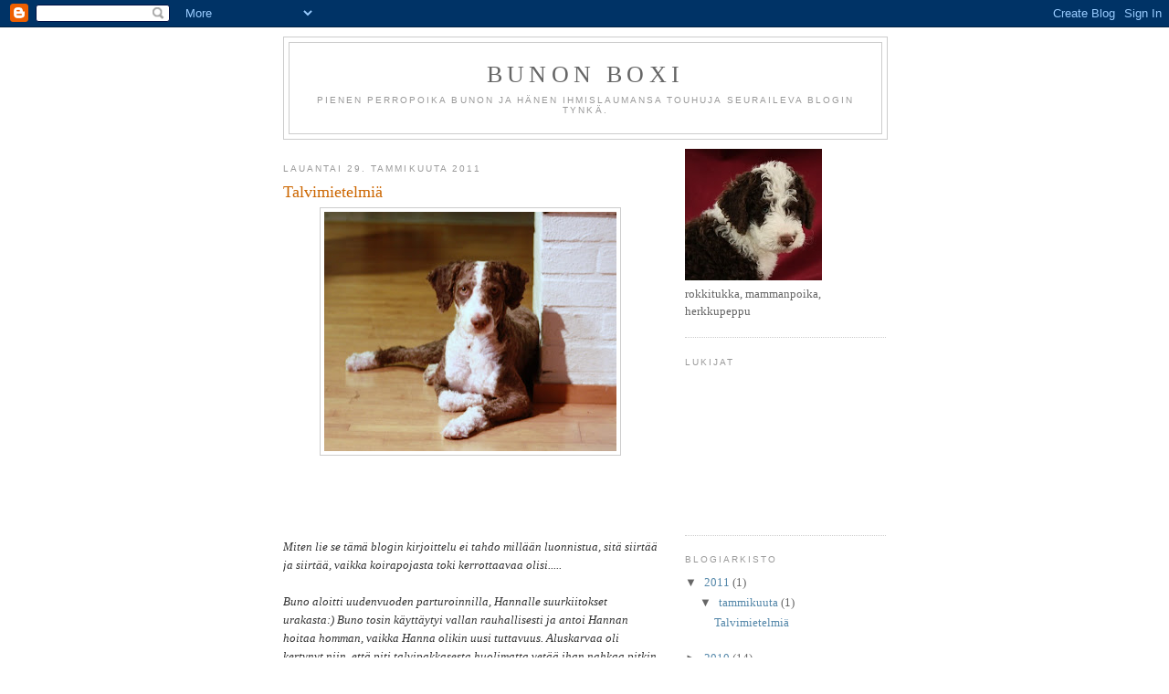

--- FILE ---
content_type: text/html; charset=UTF-8
request_url: https://bunonboxi.blogspot.com/2011/01/talvimietelmia.html?showComment=1297346195352
body_size: 10145
content:
<!DOCTYPE html>
<html dir='ltr'>
<head>
<link href='https://www.blogger.com/static/v1/widgets/2944754296-widget_css_bundle.css' rel='stylesheet' type='text/css'/>
<meta content='text/html; charset=UTF-8' http-equiv='Content-Type'/>
<meta content='blogger' name='generator'/>
<link href='https://bunonboxi.blogspot.com/favicon.ico' rel='icon' type='image/x-icon'/>
<link href='http://bunonboxi.blogspot.com/2011/01/talvimietelmia.html' rel='canonical'/>
<link rel="alternate" type="application/atom+xml" title="Bunon Boxi - Atom" href="https://bunonboxi.blogspot.com/feeds/posts/default" />
<link rel="alternate" type="application/rss+xml" title="Bunon Boxi - RSS" href="https://bunonboxi.blogspot.com/feeds/posts/default?alt=rss" />
<link rel="service.post" type="application/atom+xml" title="Bunon Boxi - Atom" href="https://www.blogger.com/feeds/7250585184853314321/posts/default" />

<link rel="alternate" type="application/atom+xml" title="Bunon Boxi - Atom" href="https://bunonboxi.blogspot.com/feeds/7789392447812951597/comments/default" />
<!--Can't find substitution for tag [blog.ieCssRetrofitLinks]-->
<link href='https://blogger.googleusercontent.com/img/b/R29vZ2xl/AVvXsEgXxjq068xXbUlLbwDdhz3dVLgH-nV0W5e_6Z5rokYQKzA-Xab7H4pV0pw-HI4ilISIHERKLD0zM6wsDBRk5kUPl-Kfk8CjVBDt-p9b7bqKfe36awa_6WQo3_C2fbV_Yyy-IkgND4ju23A/s320/IMG_0961.JPG' rel='image_src'/>
<meta content='http://bunonboxi.blogspot.com/2011/01/talvimietelmia.html' property='og:url'/>
<meta content='Talvimietelmiä' property='og:title'/>
<meta content='Miten lie se tämä blogin kirjoittelu ei tahdo millään luonnistua, sitä siirtää  ja siirtää, vaikka koirapojasta toki kerrottaavaa olisi........' property='og:description'/>
<meta content='https://blogger.googleusercontent.com/img/b/R29vZ2xl/AVvXsEgXxjq068xXbUlLbwDdhz3dVLgH-nV0W5e_6Z5rokYQKzA-Xab7H4pV0pw-HI4ilISIHERKLD0zM6wsDBRk5kUPl-Kfk8CjVBDt-p9b7bqKfe36awa_6WQo3_C2fbV_Yyy-IkgND4ju23A/w1200-h630-p-k-no-nu/IMG_0961.JPG' property='og:image'/>
<title>Bunon Boxi: Talvimietelmiä</title>
<style id='page-skin-1' type='text/css'><!--
/*
-----------------------------------------------
Blogger Template Style
Name:     Minima
Date:     26 Feb 2004
Updated by: Blogger Team
----------------------------------------------- */
/* Use this with templates/template-twocol.html */
body {
background:#ffffff;
margin:0;
color:#333333;
font:x-small Georgia Serif;
font-size/* */:/**/small;
font-size: /**/small;
text-align: center;
}
a:link {
color:#5588aa;
text-decoration:none;
}
a:visited {
color:#999999;
text-decoration:none;
}
a:hover {
color:#cc6600;
text-decoration:underline;
}
a img {
border-width:0;
}
/* Header
-----------------------------------------------
*/
#header-wrapper {
width:660px;
margin:0 auto 10px;
border:1px solid #cccccc;
}
#header-inner {
background-position: center;
margin-left: auto;
margin-right: auto;
}
#header {
margin: 5px;
border: 1px solid #cccccc;
text-align: center;
color:#666666;
}
#header h1 {
margin:5px 5px 0;
padding:15px 20px .25em;
line-height:1.2em;
text-transform:uppercase;
letter-spacing:.2em;
font: normal normal 200% Georgia, Serif;
}
#header a {
color:#666666;
text-decoration:none;
}
#header a:hover {
color:#666666;
}
#header .description {
margin:0 5px 5px;
padding:0 20px 15px;
max-width:700px;
text-transform:uppercase;
letter-spacing:.2em;
line-height: 1.4em;
font: normal normal 78% 'Trebuchet MS', Trebuchet, Arial, Verdana, Sans-serif;
color: #999999;
}
#header img {
margin-left: auto;
margin-right: auto;
}
/* Outer-Wrapper
----------------------------------------------- */
#outer-wrapper {
width: 660px;
margin:0 auto;
padding:10px;
text-align:left;
font: normal normal 100% Georgia, Serif;
}
#main-wrapper {
width: 410px;
float: left;
word-wrap: break-word; /* fix for long text breaking sidebar float in IE */
overflow: hidden;     /* fix for long non-text content breaking IE sidebar float */
}
#sidebar-wrapper {
width: 220px;
float: right;
word-wrap: break-word; /* fix for long text breaking sidebar float in IE */
overflow: hidden;      /* fix for long non-text content breaking IE sidebar float */
}
/* Headings
----------------------------------------------- */
h2 {
margin:1.5em 0 .75em;
font:normal normal 78% 'Trebuchet MS',Trebuchet,Arial,Verdana,Sans-serif;
line-height: 1.4em;
text-transform:uppercase;
letter-spacing:.2em;
color:#999999;
}
/* Posts
-----------------------------------------------
*/
h2.date-header {
margin:1.5em 0 .5em;
}
.post {
margin:.5em 0 1.5em;
border-bottom:1px dotted #cccccc;
padding-bottom:1.5em;
}
.post h3 {
margin:.25em 0 0;
padding:0 0 4px;
font-size:140%;
font-weight:normal;
line-height:1.4em;
color:#cc6600;
}
.post h3 a, .post h3 a:visited, .post h3 strong {
display:block;
text-decoration:none;
color:#cc6600;
font-weight:normal;
}
.post h3 strong, .post h3 a:hover {
color:#333333;
}
.post-body {
margin:0 0 .75em;
line-height:1.6em;
}
.post-body blockquote {
line-height:1.3em;
}
.post-footer {
margin: .75em 0;
color:#999999;
text-transform:uppercase;
letter-spacing:.1em;
font: normal normal 78% 'Trebuchet MS', Trebuchet, Arial, Verdana, Sans-serif;
line-height: 1.4em;
}
.comment-link {
margin-left:.6em;
}
.post img, table.tr-caption-container {
padding:4px;
border:1px solid #cccccc;
}
.tr-caption-container img {
border: none;
padding: 0;
}
.post blockquote {
margin:1em 20px;
}
.post blockquote p {
margin:.75em 0;
}
/* Comments
----------------------------------------------- */
#comments h4 {
margin:1em 0;
font-weight: bold;
line-height: 1.4em;
text-transform:uppercase;
letter-spacing:.2em;
color: #999999;
}
#comments-block {
margin:1em 0 1.5em;
line-height:1.6em;
}
#comments-block .comment-author {
margin:.5em 0;
}
#comments-block .comment-body {
margin:.25em 0 0;
}
#comments-block .comment-footer {
margin:-.25em 0 2em;
line-height: 1.4em;
text-transform:uppercase;
letter-spacing:.1em;
}
#comments-block .comment-body p {
margin:0 0 .75em;
}
.deleted-comment {
font-style:italic;
color:gray;
}
#blog-pager-newer-link {
float: left;
}
#blog-pager-older-link {
float: right;
}
#blog-pager {
text-align: center;
}
.feed-links {
clear: both;
line-height: 2.5em;
}
/* Sidebar Content
----------------------------------------------- */
.sidebar {
color: #666666;
line-height: 1.5em;
}
.sidebar ul {
list-style:none;
margin:0 0 0;
padding:0 0 0;
}
.sidebar li {
margin:0;
padding-top:0;
padding-right:0;
padding-bottom:.25em;
padding-left:15px;
text-indent:-15px;
line-height:1.5em;
}
.sidebar .widget, .main .widget {
border-bottom:1px dotted #cccccc;
margin:0 0 1.5em;
padding:0 0 1.5em;
}
.main .Blog {
border-bottom-width: 0;
}
/* Profile
----------------------------------------------- */
.profile-img {
float: left;
margin-top: 0;
margin-right: 5px;
margin-bottom: 5px;
margin-left: 0;
padding: 4px;
border: 1px solid #cccccc;
}
.profile-data {
margin:0;
text-transform:uppercase;
letter-spacing:.1em;
font: normal normal 78% 'Trebuchet MS', Trebuchet, Arial, Verdana, Sans-serif;
color: #999999;
font-weight: bold;
line-height: 1.6em;
}
.profile-datablock {
margin:.5em 0 .5em;
}
.profile-textblock {
margin: 0.5em 0;
line-height: 1.6em;
}
.profile-link {
font: normal normal 78% 'Trebuchet MS', Trebuchet, Arial, Verdana, Sans-serif;
text-transform: uppercase;
letter-spacing: .1em;
}
/* Footer
----------------------------------------------- */
#footer {
width:660px;
clear:both;
margin:0 auto;
padding-top:15px;
line-height: 1.6em;
text-transform:uppercase;
letter-spacing:.1em;
text-align: center;
}

--></style>
<link href='https://www.blogger.com/dyn-css/authorization.css?targetBlogID=7250585184853314321&amp;zx=3815255a-0399-4f26-8ab9-4d31871f5b82' media='none' onload='if(media!=&#39;all&#39;)media=&#39;all&#39;' rel='stylesheet'/><noscript><link href='https://www.blogger.com/dyn-css/authorization.css?targetBlogID=7250585184853314321&amp;zx=3815255a-0399-4f26-8ab9-4d31871f5b82' rel='stylesheet'/></noscript>
<meta name='google-adsense-platform-account' content='ca-host-pub-1556223355139109'/>
<meta name='google-adsense-platform-domain' content='blogspot.com'/>

</head>
<body>
<div class='navbar section' id='navbar'><div class='widget Navbar' data-version='1' id='Navbar1'><script type="text/javascript">
    function setAttributeOnload(object, attribute, val) {
      if(window.addEventListener) {
        window.addEventListener('load',
          function(){ object[attribute] = val; }, false);
      } else {
        window.attachEvent('onload', function(){ object[attribute] = val; });
      }
    }
  </script>
<div id="navbar-iframe-container"></div>
<script type="text/javascript" src="https://apis.google.com/js/platform.js"></script>
<script type="text/javascript">
      gapi.load("gapi.iframes:gapi.iframes.style.bubble", function() {
        if (gapi.iframes && gapi.iframes.getContext) {
          gapi.iframes.getContext().openChild({
              url: 'https://www.blogger.com/navbar/7250585184853314321?po\x3d7789392447812951597\x26origin\x3dhttps://bunonboxi.blogspot.com',
              where: document.getElementById("navbar-iframe-container"),
              id: "navbar-iframe"
          });
        }
      });
    </script><script type="text/javascript">
(function() {
var script = document.createElement('script');
script.type = 'text/javascript';
script.src = '//pagead2.googlesyndication.com/pagead/js/google_top_exp.js';
var head = document.getElementsByTagName('head')[0];
if (head) {
head.appendChild(script);
}})();
</script>
</div></div>
<div id='outer-wrapper'><div id='wrap2'>
<!-- skip links for text browsers -->
<span id='skiplinks' style='display:none;'>
<a href='#main'>skip to main </a> |
      <a href='#sidebar'>skip to sidebar</a>
</span>
<div id='header-wrapper'>
<div class='header section' id='header'><div class='widget Header' data-version='1' id='Header1'>
<div id='header-inner'>
<div class='titlewrapper'>
<h1 class='title'>
<a href='https://bunonboxi.blogspot.com/'>
Bunon Boxi
</a>
</h1>
</div>
<div class='descriptionwrapper'>
<p class='description'><span>Pienen perropoika Bunon ja hänen ihmislaumansa touhuja seuraileva blogin tynkä.</span></p>
</div>
</div>
</div></div>
</div>
<div id='content-wrapper'>
<div id='crosscol-wrapper' style='text-align:center'>
<div class='crosscol no-items section' id='crosscol'></div>
</div>
<div id='main-wrapper'>
<div class='main section' id='main'><div class='widget Blog' data-version='1' id='Blog1'>
<div class='blog-posts hfeed'>

          <div class="date-outer">
        
<h2 class='date-header'><span>lauantai 29. tammikuuta 2011</span></h2>

          <div class="date-posts">
        
<div class='post-outer'>
<div class='post hentry uncustomized-post-template' itemprop='blogPost' itemscope='itemscope' itemtype='http://schema.org/BlogPosting'>
<meta content='https://blogger.googleusercontent.com/img/b/R29vZ2xl/AVvXsEgXxjq068xXbUlLbwDdhz3dVLgH-nV0W5e_6Z5rokYQKzA-Xab7H4pV0pw-HI4ilISIHERKLD0zM6wsDBRk5kUPl-Kfk8CjVBDt-p9b7bqKfe36awa_6WQo3_C2fbV_Yyy-IkgND4ju23A/s320/IMG_0961.JPG' itemprop='image_url'/>
<meta content='7250585184853314321' itemprop='blogId'/>
<meta content='7789392447812951597' itemprop='postId'/>
<a name='7789392447812951597'></a>
<h3 class='post-title entry-title' itemprop='name'>
Talvimietelmiä
</h3>
<div class='post-header'>
<div class='post-header-line-1'></div>
</div>
<div class='post-body entry-content' id='post-body-7789392447812951597' itemprop='description articleBody'>
<a href="https://blogger.googleusercontent.com/img/b/R29vZ2xl/AVvXsEgXxjq068xXbUlLbwDdhz3dVLgH-nV0W5e_6Z5rokYQKzA-Xab7H4pV0pw-HI4ilISIHERKLD0zM6wsDBRk5kUPl-Kfk8CjVBDt-p9b7bqKfe36awa_6WQo3_C2fbV_Yyy-IkgND4ju23A/s1600/IMG_0961.JPG" onblur="try {parent.deselectBloggerImageGracefully();} catch(e) {}"><img alt="" border="0" id="BLOGGER_PHOTO_ID_5567667100227972050" src="https://blogger.googleusercontent.com/img/b/R29vZ2xl/AVvXsEgXxjq068xXbUlLbwDdhz3dVLgH-nV0W5e_6Z5rokYQKzA-Xab7H4pV0pw-HI4ilISIHERKLD0zM6wsDBRk5kUPl-Kfk8CjVBDt-p9b7bqKfe36awa_6WQo3_C2fbV_Yyy-IkgND4ju23A/s320/IMG_0961.JPG" style="display: block; margin: 0px auto 10px; text-align: center; cursor: pointer; width: 320px; height: 262px;" /></a><br /><span style="font-style: italic;"><span style="font-family:times new roman;"><br /><br /><br />Miten lie se tämä blogin kirjoittelu ei tahdo millään luonnistua, sitä siirtää  ja siirtää, vaikka koirapojasta toki kerrottaavaa olisi.....<br /><br />Buno aloitti uudenvuoden parturoinnilla, Hannalle suurkiitokset urakasta:) Buno tosin käyttäytyi vallan rauhallisesti ja antoi Hannan hoitaa homman, vaikka Hanna olikin uusi tuttavuus. Aluskarvaa oli kertynyt niin, että piti talvipakkasesta huoli</span></span><span style="font-style: italic;"><span style="font-family:times new roman;">matta vetää ihan nahkaa pitkin ja karvat lähtivät laattoina kuten lampaalta konsanaan. Mielessä kävi, että taidan mennä serkun luo seuraavan kerran, kun siellä lampaita keritään!!<br /><br />Uusi vuosi oli Bunolle koettelmus, vaikka olin yrittänyt sitä kouluttaa ilotulituksen roiskeeseen CDn avulla ja viime vuonna se toimi - liekö syynä ollut sitten karvojen leikkaamisen aiheuttama stressi pohjalla, ja kun vietimme uutta vuotta ystävien luona emmekä kotona.<br /><br />Pakkasen takia vielä kaiken muun lisäksi tuli loimen päälle laitto, jota sitäkin oli kyllä harjoiteltu namien ja kehujen kera, mutta meidän pojan egolle se ol</span></span><span style="font-style: italic;"><span style="font-family:times new roman;">i kyllä liikaa. Koirapoika seisoi selkä köyryssä ja uikutti ja ulkona ei meinannut asioiden toimittamisesta tulla mitään.  Piti ihan konkreettisesti näyttää, että kyllä se koipi nousee, vaikka loimen liepeet siinä lonkilla onkin :) Seurauksena oli, että kun piti ulos lähteä, koira piiloutui sängyn alle, ja sieltä sitä sitten ensin houkuteltiin ja lopulta haettiin väkisin, kun lenkille lähdettiin.  Isännällä, joka meillä muutenkin pehmoilee, petti hermo, ja riisui loimen pois aamulenkillä, meikäläinen taas väkisten piti sitä  ja sanoin, ettei uikuttelut auta, ja kyllä loppujen lopuksi liikkeelle päästiin ja asiat toimitettiin ennenkuin sisälle tultiin.<br /><br />Mutta sitten ei minun kanssa lenkille haluttu lähteäkään, vaikkei pakkasten takia enää lointakaan tarvittu.  Pari viikkoa siinä meni, ennenkuin päästiin normaaliin päiväjärjestykseen ja unohdettiin nämä ns. koettelemukset.  Karvakin taas kasvoi kohinalla, jot</span></span><span style="font-style: italic;"><span style="font-family:times new roman;">en loimen käyttö on rajattu yli -15 asteen pakkasiin. Toivottavasti kovia pakkasia ei enää tulisi, mutta onhan se helmikuu tilastollisest kylmin kuukausi Suomessa.  Katsotaan kuinka meidän käy.<br /><br />Muuten Buno nauttii lenkkeilystä vaikka umpilumessa, tosin nyt kun sitä on tullut yli säkäkorkeuden, jossain vaiheessa hakeutuu takaisin polulle, kun eteneminen jänisloikilla rupeaa väsyttämään.  Kepit löytyvät hyvin lumihangestakin, joten niitä heitellään metsälenkillä silloin tällöin.<br /><br />Agilityharjoitukset jatkuivat uudelta vuodelta - koira varmaankin nauttisi, mutta minä en- olen aivan liian hidas ja kömpelö tuollaiselle sähikäiselle kuin Buno on. Se turhautuu ja haukkuu raivoisasti ja näykkii käsiin ja treeniliivin helmohin. Neuvoja olen Fa</span></span><span style="font-style: italic;"><span style="font-family:times new roman;">cebookin kautta saanut- kiitos vain kaikille. Yritetään ottaa joitain konsteja kokeiluun jos niistä olisi apua.  Lisäksi aloitimme TOKO-harjoitukset ja meillä riittää kontaktin ylläpidossa varmasti haastetta, ehkäpä siitä olisi apua tuonne agilityradallekin.<br /><br />Koira on kotona ja lenkeillä hallittavissa ja minusta kontaktikin toimii, mutta kun pääsemme agilityhalliin se riemastuu niin, ettei meinaa housuissan pysyä, e</span></span><span style="font-style: italic;"><span style="font-family:times new roman;">i kuule,eikä näe, eikä tottele mitään - ehkäpä se aavistaa,että olen siellä heikoilla;)  Voi olla, että pidän taukoa agilityssa, ja harjoittelemme tokossa toisten koirien ohittamista, kontaktin ylläpitoa ja seuraamista ja kun Buno vähän vanhenee ja tasaantuu,  niin katsotaan sitten uudelleen tuota agilitya.<br /><br />Monenlaista sitä sattuu ja tapahtuu, tässä koiranomistajan elämässä, kun harjoitellaan tätä yhteiseloa, mutta mielenkiintoista on ollut seurata koiran kehitystä pienestä karvapallosta, nuoreksi innokkaaksi koirapojaksi, joka on valoittanut oman lauman lisäksi kaikkien ystävien, kylänmiesten ja -naisten<br />sydämet. Ja kasvatus- ja koulutushan jatkuvat läpi elämän, niin meillä ihmisillä kuin koirapojillakin.<br /><br /><br /><br /><br /><span style="font-style: italic;"><span style="font-family:times new roman;"><a href="https://blogger.googleusercontent.com/img/b/R29vZ2xl/AVvXsEgVoxdstQZnlsRRYr9tFBveosc1hsmyUAEbUfjIfAvUTLyDwPzBdtwyHwGxKttSY7MCpyIPs_eGqSerBMhexLQ2FGCIyFPTyn06lPGIl84_tuyQZMgDZkJA4HAWWsGZF8sd8anp093J7GU/s1600/IMG_0977.JPG" onblur="try {parent.deselectBloggerImageGracefully();} catch(e) {}"><img alt="" border="0" id="BLOGGER_PHOTO_ID_5567667303092724082" src="https://blogger.googleusercontent.com/img/b/R29vZ2xl/AVvXsEgVoxdstQZnlsRRYr9tFBveosc1hsmyUAEbUfjIfAvUTLyDwPzBdtwyHwGxKttSY7MCpyIPs_eGqSerBMhexLQ2FGCIyFPTyn06lPGIl84_tuyQZMgDZkJA4HAWWsGZF8sd8anp093J7GU/s320/IMG_0977.JPG" style="display: block; margin: 0px auto 10px; text-align: center; cursor: pointer; width: 320px; height: 246px;" /></a></span></span><br /><br /></span></span>
<div style='clear: both;'></div>
</div>
<div class='post-footer'>
<div class='post-footer-line post-footer-line-1'>
<span class='post-author vcard'>
Lähettänyt
<span class='fn' itemprop='author' itemscope='itemscope' itemtype='http://schema.org/Person'>
<meta content='https://www.blogger.com/profile/11795755864293951248' itemprop='url'/>
<a class='g-profile' href='https://www.blogger.com/profile/11795755864293951248' rel='author' title='author profile'>
<span itemprop='name'>Mamma</span>
</a>
</span>
</span>
<span class='post-timestamp'>
klo
<meta content='http://bunonboxi.blogspot.com/2011/01/talvimietelmia.html' itemprop='url'/>
<a class='timestamp-link' href='https://bunonboxi.blogspot.com/2011/01/talvimietelmia.html' rel='bookmark' title='permanent link'><abbr class='published' itemprop='datePublished' title='2011-01-29T18:40:00+02:00'>18.40</abbr></a>
</span>
<span class='post-comment-link'>
</span>
<span class='post-icons'>
<span class='item-control blog-admin pid-1088563517'>
<a href='https://www.blogger.com/post-edit.g?blogID=7250585184853314321&postID=7789392447812951597&from=pencil' title='Muokkaa tekstiä'>
<img alt='' class='icon-action' height='18' src='https://resources.blogblog.com/img/icon18_edit_allbkg.gif' width='18'/>
</a>
</span>
</span>
<div class='post-share-buttons goog-inline-block'>
</div>
</div>
<div class='post-footer-line post-footer-line-2'>
<span class='post-labels'>
</span>
</div>
<div class='post-footer-line post-footer-line-3'>
<span class='post-location'>
</span>
</div>
</div>
</div>
<div class='comments' id='comments'>
<a name='comments'></a>
<h4>3 kommenttia:</h4>
<div id='Blog1_comments-block-wrapper'>
<dl class='avatar-comment-indent' id='comments-block'>
<dt class='comment-author ' id='c4055024173070290795'>
<a name='c4055024173070290795'></a>
<div class="avatar-image-container avatar-stock"><span dir="ltr"><a href="https://www.blogger.com/profile/04851216349193913817" target="" rel="nofollow" onclick="" class="avatar-hovercard" id="av-4055024173070290795-04851216349193913817"><img src="//www.blogger.com/img/blogger_logo_round_35.png" width="35" height="35" alt="" title="Unknown">

</a></span></div>
<a href='https://www.blogger.com/profile/04851216349193913817' rel='nofollow'>Unknown</a>
kirjoitti...
</dt>
<dd class='comment-body' id='Blog1_cmt-4055024173070290795'>
<p>
Voi mikä koirapoika &lt;3
</p>
</dd>
<dd class='comment-footer'>
<span class='comment-timestamp'>
<a href='https://bunonboxi.blogspot.com/2011/01/talvimietelmia.html?showComment=1296817777363#c4055024173070290795' title='comment permalink'>
4. helmikuuta 2011 klo 13.09
</a>
<span class='item-control blog-admin pid-1537938208'>
<a class='comment-delete' href='https://www.blogger.com/comment/delete/7250585184853314321/4055024173070290795' title='Poista kommentti'>
<img src='https://resources.blogblog.com/img/icon_delete13.gif'/>
</a>
</span>
</span>
</dd>
<dt class='comment-author ' id='c4404077960765711677'>
<a name='c4404077960765711677'></a>
<div class="avatar-image-container avatar-stock"><span dir="ltr"><a href="http://www.nadadorkennel.com" target="" rel="nofollow" onclick=""><img src="//resources.blogblog.com/img/blank.gif" width="35" height="35" alt="" title="kasvis">

</a></span></div>
<a href='http://www.nadadorkennel.com' rel='nofollow'>kasvis</a>
kirjoitti...
</dt>
<dd class='comment-body' id='Blog1_cmt-4404077960765711677'>
<p>
&lt;3 HUaah, miten ihana!
</p>
</dd>
<dd class='comment-footer'>
<span class='comment-timestamp'>
<a href='https://bunonboxi.blogspot.com/2011/01/talvimietelmia.html?showComment=1297346195352#c4404077960765711677' title='comment permalink'>
10. helmikuuta 2011 klo 15.56
</a>
<span class='item-control blog-admin pid-188271386'>
<a class='comment-delete' href='https://www.blogger.com/comment/delete/7250585184853314321/4404077960765711677' title='Poista kommentti'>
<img src='https://resources.blogblog.com/img/icon_delete13.gif'/>
</a>
</span>
</span>
</dd>
<dt class='comment-author ' id='c1355235630227377566'>
<a name='c1355235630227377566'></a>
<div class="avatar-image-container avatar-stock"><span dir="ltr"><a href="https://www.blogger.com/profile/00688661075181539413" target="" rel="nofollow" onclick="" class="avatar-hovercard" id="av-1355235630227377566-00688661075181539413"><img src="//www.blogger.com/img/blogger_logo_round_35.png" width="35" height="35" alt="" title="AEGC">

</a></span></div>
<a href='https://www.blogger.com/profile/00688661075181539413' rel='nofollow'>AEGC</a>
kirjoitti...
</dt>
<dd class='comment-body' id='Blog1_cmt-1355235630227377566'>
<p>
Onpas Buno suloinen! Miksi Carssu näytti lähinnä huvittavalta lyhyessä turkissaan, mutta Buno on noin komea?? Sellaista se agility on, meillä meinaa mennä samaan räkyttämiseen, mutta sitten on vain otettava otteet sen mukaiset käyttöön, kun se EI ole sallittua!!!!
</p>
</dd>
<dd class='comment-footer'>
<span class='comment-timestamp'>
<a href='https://bunonboxi.blogspot.com/2011/01/talvimietelmia.html?showComment=1298969493567#c1355235630227377566' title='comment permalink'>
1. maaliskuuta 2011 klo 10.51
</a>
<span class='item-control blog-admin pid-1952264355'>
<a class='comment-delete' href='https://www.blogger.com/comment/delete/7250585184853314321/1355235630227377566' title='Poista kommentti'>
<img src='https://resources.blogblog.com/img/icon_delete13.gif'/>
</a>
</span>
</span>
</dd>
</dl>
</div>
<p class='comment-footer'>
<a href='https://www.blogger.com/comment/fullpage/post/7250585184853314321/7789392447812951597' onclick='javascript:window.open(this.href, "bloggerPopup", "toolbar=0,location=0,statusbar=1,menubar=0,scrollbars=yes,width=640,height=500"); return false;'>Lähetä kommentti</a>
</p>
</div>
</div>

        </div></div>
      
</div>
<div class='blog-pager' id='blog-pager'>
<span id='blog-pager-older-link'>
<a class='blog-pager-older-link' href='https://bunonboxi.blogspot.com/2010/11/tupsutukka.html' id='Blog1_blog-pager-older-link' title='Vanhempi viesti'>Vanhempi viesti</a>
</span>
<a class='home-link' href='https://bunonboxi.blogspot.com/'>Etusivu</a>
</div>
<div class='clear'></div>
<div class='post-feeds'>
<div class='feed-links'>
Tilaa:
<a class='feed-link' href='https://bunonboxi.blogspot.com/feeds/7789392447812951597/comments/default' target='_blank' type='application/atom+xml'>Lähetä kommentteja (Atom)</a>
</div>
</div>
</div></div>
</div>
<div id='sidebar-wrapper'>
<div class='sidebar section' id='sidebar'><div class='widget Image' data-version='1' id='Image1'>
<div class='widget-content'>
<img alt='' height='144' id='Image1_img' src='https://blogger.googleusercontent.com/img/b/R29vZ2xl/AVvXsEj7PqNPrH3nOKyZnTHilgbbpNuRcfpUZ_dF59p0MVTGoxcg-QsTPmrRnVlW15snXkW5-sr1XQKU8uaxAlI-c7uIutn76HM6wSK-VjE_YE_7qaJY6z7Fb-GYVdV5gCtRAE-QdO1XmbSIJrk/s150/kuvake.jpg' width='150'/>
<br/>
<span class='caption'>rokkitukka, mammanpoika, herkkupeppu</span>
</div>
<div class='clear'></div>
</div><div class='widget Followers' data-version='1' id='Followers1'>
<h2 class='title'>Lukijat</h2>
<div class='widget-content'>
<div id='Followers1-wrapper'>
<div style='margin-right:2px;'>
<div><script type="text/javascript" src="https://apis.google.com/js/platform.js"></script>
<div id="followers-iframe-container"></div>
<script type="text/javascript">
    window.followersIframe = null;
    function followersIframeOpen(url) {
      gapi.load("gapi.iframes", function() {
        if (gapi.iframes && gapi.iframes.getContext) {
          window.followersIframe = gapi.iframes.getContext().openChild({
            url: url,
            where: document.getElementById("followers-iframe-container"),
            messageHandlersFilter: gapi.iframes.CROSS_ORIGIN_IFRAMES_FILTER,
            messageHandlers: {
              '_ready': function(obj) {
                window.followersIframe.getIframeEl().height = obj.height;
              },
              'reset': function() {
                window.followersIframe.close();
                followersIframeOpen("https://www.blogger.com/followers/frame/7250585184853314321?colors\x3dCgt0cmFuc3BhcmVudBILdHJhbnNwYXJlbnQaByM2NjY2NjYiByM1NTg4YWEqByNmZmZmZmYyByNjYzY2MDA6ByM2NjY2NjZCByM1NTg4YWFKByM5OTk5OTlSByM1NTg4YWFaC3RyYW5zcGFyZW50\x26pageSize\x3d21\x26hl\x3dfi\x26origin\x3dhttps://bunonboxi.blogspot.com");
              },
              'open': function(url) {
                window.followersIframe.close();
                followersIframeOpen(url);
              }
            }
          });
        }
      });
    }
    followersIframeOpen("https://www.blogger.com/followers/frame/7250585184853314321?colors\x3dCgt0cmFuc3BhcmVudBILdHJhbnNwYXJlbnQaByM2NjY2NjYiByM1NTg4YWEqByNmZmZmZmYyByNjYzY2MDA6ByM2NjY2NjZCByM1NTg4YWFKByM5OTk5OTlSByM1NTg4YWFaC3RyYW5zcGFyZW50\x26pageSize\x3d21\x26hl\x3dfi\x26origin\x3dhttps://bunonboxi.blogspot.com");
  </script></div>
</div>
</div>
<div class='clear'></div>
</div>
</div><div class='widget BlogArchive' data-version='1' id='BlogArchive1'>
<h2>Blogiarkisto</h2>
<div class='widget-content'>
<div id='ArchiveList'>
<div id='BlogArchive1_ArchiveList'>
<ul class='hierarchy'>
<li class='archivedate expanded'>
<a class='toggle' href='javascript:void(0)'>
<span class='zippy toggle-open'>

        &#9660;&#160;
      
</span>
</a>
<a class='post-count-link' href='https://bunonboxi.blogspot.com/2011/'>
2011
</a>
<span class='post-count' dir='ltr'>(1)</span>
<ul class='hierarchy'>
<li class='archivedate expanded'>
<a class='toggle' href='javascript:void(0)'>
<span class='zippy toggle-open'>

        &#9660;&#160;
      
</span>
</a>
<a class='post-count-link' href='https://bunonboxi.blogspot.com/2011/01/'>
tammikuuta
</a>
<span class='post-count' dir='ltr'>(1)</span>
<ul class='posts'>
<li><a href='https://bunonboxi.blogspot.com/2011/01/talvimietelmia.html'>Talvimietelmiä</a></li>
</ul>
</li>
</ul>
</li>
</ul>
<ul class='hierarchy'>
<li class='archivedate collapsed'>
<a class='toggle' href='javascript:void(0)'>
<span class='zippy'>

        &#9658;&#160;
      
</span>
</a>
<a class='post-count-link' href='https://bunonboxi.blogspot.com/2010/'>
2010
</a>
<span class='post-count' dir='ltr'>(14)</span>
<ul class='hierarchy'>
<li class='archivedate collapsed'>
<a class='toggle' href='javascript:void(0)'>
<span class='zippy'>

        &#9658;&#160;
      
</span>
</a>
<a class='post-count-link' href='https://bunonboxi.blogspot.com/2010/11/'>
marraskuuta
</a>
<span class='post-count' dir='ltr'>(2)</span>
</li>
</ul>
<ul class='hierarchy'>
<li class='archivedate collapsed'>
<a class='toggle' href='javascript:void(0)'>
<span class='zippy'>

        &#9658;&#160;
      
</span>
</a>
<a class='post-count-link' href='https://bunonboxi.blogspot.com/2010/10/'>
lokakuuta
</a>
<span class='post-count' dir='ltr'>(1)</span>
</li>
</ul>
<ul class='hierarchy'>
<li class='archivedate collapsed'>
<a class='toggle' href='javascript:void(0)'>
<span class='zippy'>

        &#9658;&#160;
      
</span>
</a>
<a class='post-count-link' href='https://bunonboxi.blogspot.com/2010/05/'>
toukokuuta
</a>
<span class='post-count' dir='ltr'>(1)</span>
</li>
</ul>
<ul class='hierarchy'>
<li class='archivedate collapsed'>
<a class='toggle' href='javascript:void(0)'>
<span class='zippy'>

        &#9658;&#160;
      
</span>
</a>
<a class='post-count-link' href='https://bunonboxi.blogspot.com/2010/04/'>
huhtikuuta
</a>
<span class='post-count' dir='ltr'>(3)</span>
</li>
</ul>
<ul class='hierarchy'>
<li class='archivedate collapsed'>
<a class='toggle' href='javascript:void(0)'>
<span class='zippy'>

        &#9658;&#160;
      
</span>
</a>
<a class='post-count-link' href='https://bunonboxi.blogspot.com/2010/03/'>
maaliskuuta
</a>
<span class='post-count' dir='ltr'>(3)</span>
</li>
</ul>
<ul class='hierarchy'>
<li class='archivedate collapsed'>
<a class='toggle' href='javascript:void(0)'>
<span class='zippy'>

        &#9658;&#160;
      
</span>
</a>
<a class='post-count-link' href='https://bunonboxi.blogspot.com/2010/01/'>
tammikuuta
</a>
<span class='post-count' dir='ltr'>(4)</span>
</li>
</ul>
</li>
</ul>
<ul class='hierarchy'>
<li class='archivedate collapsed'>
<a class='toggle' href='javascript:void(0)'>
<span class='zippy'>

        &#9658;&#160;
      
</span>
</a>
<a class='post-count-link' href='https://bunonboxi.blogspot.com/2009/'>
2009
</a>
<span class='post-count' dir='ltr'>(7)</span>
<ul class='hierarchy'>
<li class='archivedate collapsed'>
<a class='toggle' href='javascript:void(0)'>
<span class='zippy'>

        &#9658;&#160;
      
</span>
</a>
<a class='post-count-link' href='https://bunonboxi.blogspot.com/2009/11/'>
marraskuuta
</a>
<span class='post-count' dir='ltr'>(3)</span>
</li>
</ul>
<ul class='hierarchy'>
<li class='archivedate collapsed'>
<a class='toggle' href='javascript:void(0)'>
<span class='zippy'>

        &#9658;&#160;
      
</span>
</a>
<a class='post-count-link' href='https://bunonboxi.blogspot.com/2009/10/'>
lokakuuta
</a>
<span class='post-count' dir='ltr'>(4)</span>
</li>
</ul>
</li>
</ul>
</div>
</div>
<div class='clear'></div>
</div>
</div><div class='widget Profile' data-version='1' id='Profile1'>
<h2>Osallistujat</h2>
<div class='widget-content'>
<ul>
<li><a class='profile-name-link g-profile' href='https://www.blogger.com/profile/11795755864293951248' style='background-image: url(//www.blogger.com/img/logo-16.png);'>Mamma</a></li>
<li><a class='profile-name-link g-profile' href='https://www.blogger.com/profile/08817133508046213386' style='background-image: url(//www.blogger.com/img/logo-16.png);'>lottis</a></li>
</ul>
<div class='clear'></div>
</div>
</div></div>
</div>
<!-- spacer for skins that want sidebar and main to be the same height-->
<div class='clear'>&#160;</div>
</div>
<!-- end content-wrapper -->
<div id='footer-wrapper'>
<div class='footer no-items section' id='footer'></div>
</div>
</div></div>
<!-- end outer-wrapper -->

<script type="text/javascript" src="https://www.blogger.com/static/v1/widgets/2028843038-widgets.js"></script>
<script type='text/javascript'>
window['__wavt'] = 'AOuZoY4antEOI3WfViMGwXECu2JjGaEb8g:1769042794510';_WidgetManager._Init('//www.blogger.com/rearrange?blogID\x3d7250585184853314321','//bunonboxi.blogspot.com/2011/01/talvimietelmia.html','7250585184853314321');
_WidgetManager._SetDataContext([{'name': 'blog', 'data': {'blogId': '7250585184853314321', 'title': 'Bunon Boxi', 'url': 'https://bunonboxi.blogspot.com/2011/01/talvimietelmia.html', 'canonicalUrl': 'http://bunonboxi.blogspot.com/2011/01/talvimietelmia.html', 'homepageUrl': 'https://bunonboxi.blogspot.com/', 'searchUrl': 'https://bunonboxi.blogspot.com/search', 'canonicalHomepageUrl': 'http://bunonboxi.blogspot.com/', 'blogspotFaviconUrl': 'https://bunonboxi.blogspot.com/favicon.ico', 'bloggerUrl': 'https://www.blogger.com', 'hasCustomDomain': false, 'httpsEnabled': true, 'enabledCommentProfileImages': true, 'gPlusViewType': 'FILTERED_POSTMOD', 'adultContent': false, 'analyticsAccountNumber': '', 'encoding': 'UTF-8', 'locale': 'fi', 'localeUnderscoreDelimited': 'fi', 'languageDirection': 'ltr', 'isPrivate': false, 'isMobile': false, 'isMobileRequest': false, 'mobileClass': '', 'isPrivateBlog': false, 'isDynamicViewsAvailable': true, 'feedLinks': '\x3clink rel\x3d\x22alternate\x22 type\x3d\x22application/atom+xml\x22 title\x3d\x22Bunon Boxi - Atom\x22 href\x3d\x22https://bunonboxi.blogspot.com/feeds/posts/default\x22 /\x3e\n\x3clink rel\x3d\x22alternate\x22 type\x3d\x22application/rss+xml\x22 title\x3d\x22Bunon Boxi - RSS\x22 href\x3d\x22https://bunonboxi.blogspot.com/feeds/posts/default?alt\x3drss\x22 /\x3e\n\x3clink rel\x3d\x22service.post\x22 type\x3d\x22application/atom+xml\x22 title\x3d\x22Bunon Boxi - Atom\x22 href\x3d\x22https://www.blogger.com/feeds/7250585184853314321/posts/default\x22 /\x3e\n\n\x3clink rel\x3d\x22alternate\x22 type\x3d\x22application/atom+xml\x22 title\x3d\x22Bunon Boxi - Atom\x22 href\x3d\x22https://bunonboxi.blogspot.com/feeds/7789392447812951597/comments/default\x22 /\x3e\n', 'meTag': '', 'adsenseHostId': 'ca-host-pub-1556223355139109', 'adsenseHasAds': false, 'adsenseAutoAds': false, 'boqCommentIframeForm': true, 'loginRedirectParam': '', 'view': '', 'dynamicViewsCommentsSrc': '//www.blogblog.com/dynamicviews/4224c15c4e7c9321/js/comments.js', 'dynamicViewsScriptSrc': '//www.blogblog.com/dynamicviews/6e0d22adcfa5abea', 'plusOneApiSrc': 'https://apis.google.com/js/platform.js', 'disableGComments': true, 'interstitialAccepted': false, 'sharing': {'platforms': [{'name': 'Hae linkki', 'key': 'link', 'shareMessage': 'Hae linkki', 'target': ''}, {'name': 'Facebook', 'key': 'facebook', 'shareMessage': 'Jaa: Facebook', 'target': 'facebook'}, {'name': 'Bloggaa t\xe4st\xe4!', 'key': 'blogThis', 'shareMessage': 'Bloggaa t\xe4st\xe4!', 'target': 'blog'}, {'name': 'X', 'key': 'twitter', 'shareMessage': 'Jaa: X', 'target': 'twitter'}, {'name': 'Pinterest', 'key': 'pinterest', 'shareMessage': 'Jaa: Pinterest', 'target': 'pinterest'}, {'name': 'S\xe4hk\xf6posti', 'key': 'email', 'shareMessage': 'S\xe4hk\xf6posti', 'target': 'email'}], 'disableGooglePlus': true, 'googlePlusShareButtonWidth': 0, 'googlePlusBootstrap': '\x3cscript type\x3d\x22text/javascript\x22\x3ewindow.___gcfg \x3d {\x27lang\x27: \x27fi\x27};\x3c/script\x3e'}, 'hasCustomJumpLinkMessage': false, 'jumpLinkMessage': 'Lue lis\xe4\xe4', 'pageType': 'item', 'postId': '7789392447812951597', 'postImageThumbnailUrl': 'https://blogger.googleusercontent.com/img/b/R29vZ2xl/AVvXsEgXxjq068xXbUlLbwDdhz3dVLgH-nV0W5e_6Z5rokYQKzA-Xab7H4pV0pw-HI4ilISIHERKLD0zM6wsDBRk5kUPl-Kfk8CjVBDt-p9b7bqKfe36awa_6WQo3_C2fbV_Yyy-IkgND4ju23A/s72-c/IMG_0961.JPG', 'postImageUrl': 'https://blogger.googleusercontent.com/img/b/R29vZ2xl/AVvXsEgXxjq068xXbUlLbwDdhz3dVLgH-nV0W5e_6Z5rokYQKzA-Xab7H4pV0pw-HI4ilISIHERKLD0zM6wsDBRk5kUPl-Kfk8CjVBDt-p9b7bqKfe36awa_6WQo3_C2fbV_Yyy-IkgND4ju23A/s320/IMG_0961.JPG', 'pageName': 'Talvimietelmi\xe4', 'pageTitle': 'Bunon Boxi: Talvimietelmi\xe4'}}, {'name': 'features', 'data': {}}, {'name': 'messages', 'data': {'edit': 'Muokkaa', 'linkCopiedToClipboard': 'Linkki kopioitiin leikep\xf6yd\xe4lle!', 'ok': 'OK', 'postLink': 'Tekstin linkki'}}, {'name': 'template', 'data': {'isResponsive': false, 'isAlternateRendering': false, 'isCustom': false}}, {'name': 'view', 'data': {'classic': {'name': 'classic', 'url': '?view\x3dclassic'}, 'flipcard': {'name': 'flipcard', 'url': '?view\x3dflipcard'}, 'magazine': {'name': 'magazine', 'url': '?view\x3dmagazine'}, 'mosaic': {'name': 'mosaic', 'url': '?view\x3dmosaic'}, 'sidebar': {'name': 'sidebar', 'url': '?view\x3dsidebar'}, 'snapshot': {'name': 'snapshot', 'url': '?view\x3dsnapshot'}, 'timeslide': {'name': 'timeslide', 'url': '?view\x3dtimeslide'}, 'isMobile': false, 'title': 'Talvimietelmi\xe4', 'description': 'Miten lie se t\xe4m\xe4 blogin kirjoittelu ei tahdo mill\xe4\xe4n luonnistua, sit\xe4 siirt\xe4\xe4  ja siirt\xe4\xe4, vaikka koirapojasta toki kerrottaavaa olisi........', 'featuredImage': 'https://blogger.googleusercontent.com/img/b/R29vZ2xl/AVvXsEgXxjq068xXbUlLbwDdhz3dVLgH-nV0W5e_6Z5rokYQKzA-Xab7H4pV0pw-HI4ilISIHERKLD0zM6wsDBRk5kUPl-Kfk8CjVBDt-p9b7bqKfe36awa_6WQo3_C2fbV_Yyy-IkgND4ju23A/s320/IMG_0961.JPG', 'url': 'https://bunonboxi.blogspot.com/2011/01/talvimietelmia.html', 'type': 'item', 'isSingleItem': true, 'isMultipleItems': false, 'isError': false, 'isPage': false, 'isPost': true, 'isHomepage': false, 'isArchive': false, 'isLabelSearch': false, 'postId': 7789392447812951597}}]);
_WidgetManager._RegisterWidget('_NavbarView', new _WidgetInfo('Navbar1', 'navbar', document.getElementById('Navbar1'), {}, 'displayModeFull'));
_WidgetManager._RegisterWidget('_HeaderView', new _WidgetInfo('Header1', 'header', document.getElementById('Header1'), {}, 'displayModeFull'));
_WidgetManager._RegisterWidget('_BlogView', new _WidgetInfo('Blog1', 'main', document.getElementById('Blog1'), {'cmtInteractionsEnabled': false, 'lightboxEnabled': true, 'lightboxModuleUrl': 'https://www.blogger.com/static/v1/jsbin/3345044550-lbx__fi.js', 'lightboxCssUrl': 'https://www.blogger.com/static/v1/v-css/828616780-lightbox_bundle.css'}, 'displayModeFull'));
_WidgetManager._RegisterWidget('_ImageView', new _WidgetInfo('Image1', 'sidebar', document.getElementById('Image1'), {'resize': false}, 'displayModeFull'));
_WidgetManager._RegisterWidget('_FollowersView', new _WidgetInfo('Followers1', 'sidebar', document.getElementById('Followers1'), {}, 'displayModeFull'));
_WidgetManager._RegisterWidget('_BlogArchiveView', new _WidgetInfo('BlogArchive1', 'sidebar', document.getElementById('BlogArchive1'), {'languageDirection': 'ltr', 'loadingMessage': 'Ladataan\x26hellip;'}, 'displayModeFull'));
_WidgetManager._RegisterWidget('_ProfileView', new _WidgetInfo('Profile1', 'sidebar', document.getElementById('Profile1'), {}, 'displayModeFull'));
</script>
</body>
</html>